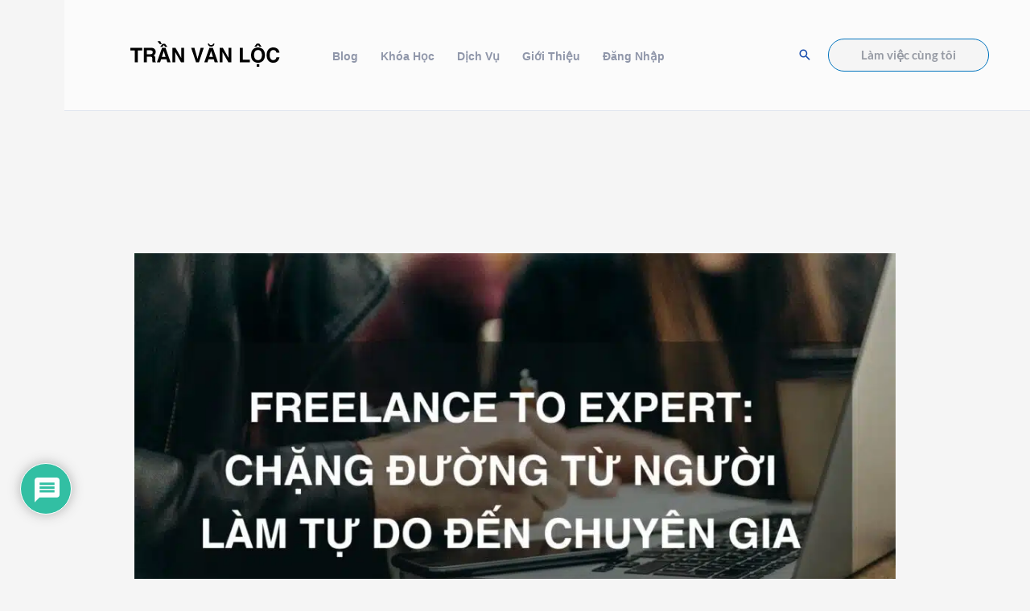

--- FILE ---
content_type: image/svg+xml
request_url: https://tranvanloc.com/wp-content/uploads/2023/09/Tran-Van-Loc-Black-Logo.svg
body_size: 1535
content:
<?xml version="1.0" encoding="UTF-8"?>
<svg xmlns="http://www.w3.org/2000/svg" xmlns:xlink="http://www.w3.org/1999/xlink" width="180" zoomAndPan="magnify" viewBox="0 0 135 44.999999" height="60" preserveAspectRatio="xMidYMid meet" version="1.0">
  <defs>
    <g></g>
  </defs>
  <g fill="#000000" fill-opacity="1">
    <g transform="translate(4.518752, 28.424998)">
      <g>
        <path d="M 6.421875 0 L 3.890625 0 L 3.890625 -9.9375 L 0.25 -9.9375 L 0.25 -12.078125 L 10.078125 -12.078125 L 10.078125 -9.9375 L 6.421875 -9.9375 Z M 6.421875 0 "></path>
      </g>
    </g>
  </g>
  <g fill="#000000" fill-opacity="1">
    <g transform="translate(14.839125, 28.424998)">
      <g>
        <path d="M 6.65625 -6.765625 C 7.320312 -6.765625 7.816406 -6.890625 8.140625 -7.140625 C 8.460938 -7.390625 8.625 -7.816406 8.625 -8.421875 C 8.625 -8.910156 8.472656 -9.296875 8.171875 -9.578125 C 7.867188 -9.859375 7.429688 -10 6.859375 -10 L 3.703125 -10 L 3.703125 -6.765625 Z M 1.234375 -12.078125 L 7.34375 -12.078125 C 8.582031 -12.078125 9.523438 -11.742188 10.171875 -11.078125 C 10.816406 -10.410156 11.140625 -9.609375 11.140625 -8.671875 C 11.140625 -7.265625 10.519531 -6.304688 9.28125 -5.796875 C 9.851562 -5.578125 10.25 -5.257812 10.46875 -4.84375 C 10.695312 -4.425781 10.8125 -3.679688 10.8125 -2.609375 C 10.8125 -1.535156 10.847656 -0.898438 10.921875 -0.703125 C 11.003906 -0.515625 11.144531 -0.390625 11.34375 -0.328125 L 11.34375 0 L 8.546875 0 C 8.367188 -0.539062 8.28125 -1.320312 8.28125 -2.34375 C 8.28125 -3.207031 8.222656 -3.765625 8.109375 -4.015625 C 7.992188 -4.265625 7.800781 -4.441406 7.53125 -4.546875 C 7.269531 -4.660156 6.863281 -4.71875 6.3125 -4.71875 L 3.703125 -4.71875 L 3.703125 0 L 1.234375 0 Z M 1.234375 -12.078125 "></path>
      </g>
    </g>
  </g>
  <g fill="#000000" fill-opacity="1">
    <g transform="translate(26.794652, 28.424998)">
      <g>
        <path d="M 4.375 -4.578125 L 7.453125 -4.578125 L 5.953125 -9.359375 L 5.921875 -9.359375 Z M 2.875 0 L 0.203125 0 L 4.515625 -12.078125 L 7.421875 -12.078125 L 11.6875 0 L 8.9375 0 L 8.171875 -2.484375 L 3.703125 -2.484375 Z M 8.9375 -12.96875 L 7.03125 -12.96875 L 5.96875 -14.34375 L 4.90625 -12.96875 L 3 -12.96875 L 4.921875 -15.421875 L 7.015625 -15.421875 Z M 0.640625 -17.53125 L 3.03125 -17.53125 L 4.203125 -15.078125 L 2.703125 -15.078125 Z M 0.640625 -17.53125 "></path>
      </g>
    </g>
  </g>
  <g fill="#000000" fill-opacity="1">
    <g transform="translate(38.684445, 28.424998)">
      <g>
        <path d="M 8.71875 -12.078125 L 11.078125 -12.078125 L 11.078125 0 L 8.546875 0 L 3.625 -8.625 L 3.59375 -8.625 L 3.59375 0 L 1.234375 0 L 1.234375 -12.078125 L 3.890625 -12.078125 L 8.6875 -3.671875 L 8.71875 -3.671875 Z M 8.71875 -12.078125 "></path>
      </g>
    </g>
  </g>
  <g fill="#000000" fill-opacity="1">
    <g transform="translate(50.993298, 28.424998)">
      <g></g>
    </g>
  </g>
  <g fill="#000000" fill-opacity="1">
    <g transform="translate(55.512569, 28.424998)">
      <g>
        <path d="M 8.1875 -12.078125 L 10.8125 -12.078125 L 6.703125 0 L 4.296875 0 L 0.21875 -12.078125 L 2.9375 -12.078125 L 5.515625 -2.921875 L 5.546875 -2.921875 Z M 8.1875 -12.078125 "></path>
      </g>
    </g>
  </g>
  <g fill="#000000" fill-opacity="1">
    <g transform="translate(66.523158, 28.424998)">
      <g>
        <path d="M 4.375 -4.578125 L 7.453125 -4.578125 L 5.953125 -9.359375 L 5.921875 -9.359375 Z M 2.875 0 L 0.203125 0 L 4.515625 -12.078125 L 7.421875 -12.078125 L 11.6875 0 L 8.9375 0 L 8.171875 -2.484375 L 3.703125 -2.484375 Z M 8.75 -15.578125 C 8.570312 -13.910156 7.644531 -13.078125 5.96875 -13.078125 C 4.289062 -13.078125 3.363281 -13.910156 3.1875 -15.578125 L 4.296875 -15.578125 C 4.410156 -14.765625 4.96875 -14.359375 5.96875 -14.359375 C 6.96875 -14.359375 7.523438 -14.765625 7.640625 -15.578125 Z M 8.75 -15.578125 "></path>
      </g>
    </g>
  </g>
  <g fill="#000000" fill-opacity="1">
    <g transform="translate(78.412951, 28.424998)">
      <g>
        <path d="M 8.71875 -12.078125 L 11.078125 -12.078125 L 11.078125 0 L 8.546875 0 L 3.625 -8.625 L 3.59375 -8.625 L 3.59375 0 L 1.234375 0 L 1.234375 -12.078125 L 3.890625 -12.078125 L 8.6875 -3.671875 L 8.71875 -3.671875 Z M 8.71875 -12.078125 "></path>
      </g>
    </g>
  </g>
  <g fill="#000000" fill-opacity="1">
    <g transform="translate(90.721803, 28.424998)">
      <g></g>
    </g>
  </g>
  <g fill="#000000" fill-opacity="1">
    <g transform="translate(95.241075, 28.424998)">
      <g>
        <path d="M 3.75 -2.1875 L 9.765625 -2.1875 L 9.765625 0 L 1.234375 0 L 1.234375 -12.078125 L 3.75 -12.078125 Z M 3.75 -2.1875 "></path>
      </g>
    </g>
  </g>
  <g fill="#000000" fill-opacity="1">
    <g transform="translate(105.290291, 28.424998)">
      <g>
        <path d="M 3.21875 -6.046875 C 3.21875 -4.640625 3.53125 -3.582031 4.15625 -2.875 C 4.78125 -2.164062 5.570312 -1.8125 6.53125 -1.8125 C 7.488281 -1.8125 8.269531 -2.175781 8.875 -2.90625 C 9.476562 -3.632812 9.78125 -4.679688 9.78125 -6.046875 C 9.78125 -7.398438 9.476562 -8.441406 8.875 -9.171875 C 8.28125 -9.898438 7.488281 -10.265625 6.5 -10.265625 C 5.507812 -10.265625 4.710938 -9.898438 4.109375 -9.171875 C 3.515625 -8.441406 3.21875 -7.398438 3.21875 -6.046875 Z M 0.703125 -6.046875 C 0.703125 -8.109375 1.238281 -9.679688 2.3125 -10.765625 C 3.394531 -11.859375 4.785156 -12.40625 6.484375 -12.40625 C 8.179688 -12.40625 9.578125 -11.867188 10.671875 -10.796875 C 11.765625 -9.722656 12.3125 -8.140625 12.3125 -6.046875 C 12.3125 -3.992188 11.773438 -2.414062 10.703125 -1.3125 C 9.628906 -0.21875 8.226562 0.328125 6.5 0.328125 C 4.863281 0.328125 3.488281 -0.191406 2.375 -1.234375 C 1.257812 -2.273438 0.703125 -3.878906 0.703125 -6.046875 Z M 9.46875 -13.125 L 7.5625 -13.125 L 6.5 -14.5 L 5.4375 -13.125 L 3.53125 -13.125 L 5.453125 -15.578125 L 7.546875 -15.578125 Z M 7.578125 3.671875 L 5.390625 3.671875 L 5.390625 1.515625 L 7.578125 1.515625 Z M 7.578125 3.671875 "></path>
      </g>
    </g>
  </g>
  <g fill="#000000" fill-opacity="1">
    <g transform="translate(118.297576, 28.424998)">
      <g>
        <path d="M 8.984375 -8.125 C 8.671875 -9.519531 7.78125 -10.21875 6.3125 -10.21875 C 5.394531 -10.21875 4.664062 -9.84375 4.125 -9.09375 C 3.582031 -8.351562 3.3125 -7.316406 3.3125 -5.984375 C 3.3125 -4.742188 3.570312 -3.742188 4.09375 -2.984375 C 4.625 -2.234375 5.363281 -1.859375 6.3125 -1.859375 C 7.757812 -1.859375 8.648438 -2.617188 8.984375 -4.140625 L 11.515625 -4.140625 C 11.328125 -2.898438 10.78125 -1.84375 9.875 -0.96875 C 8.976562 -0.101562 7.773438 0.328125 6.265625 0.328125 C 4.578125 0.328125 3.234375 -0.226562 2.234375 -1.34375 C 1.234375 -2.46875 0.734375 -4.023438 0.734375 -6.015625 C 0.734375 -7.929688 1.226562 -9.472656 2.21875 -10.640625 C 3.21875 -11.816406 4.578125 -12.40625 6.296875 -12.40625 C 7.796875 -12.40625 9.007812 -11.992188 9.9375 -11.171875 C 10.875 -10.359375 11.398438 -9.34375 11.515625 -8.125 Z M 8.984375 -8.125 "></path>
      </g>
    </g>
  </g>
</svg>


--- FILE ---
content_type: text/javascript; charset=UTF-8
request_url: https://tranvanloc.com/wp-content/plugins/wpforms/assets/pro/js/fields/entry-preview.min.js?ver=1.8.5.1
body_size: 716
content:
"use strict";var WPFormsEntryPreview=window.WPFormsEntryPreview||function(s,e,p){var o={init:function(){p(s).on("wpformsBeforePageChange",o.pageChange).on("wpformsEntryPreviewUpdated",function(e,t,r){r.find(".wpforms-iframe").each(o.updateIframe)}).on("wpformsAjaxSubmitSuccessConfirmation",function(){p(".wpforms-container > .wpforms-entry-preview .wpforms-iframe").each(o.updateIframe)}),p(e).on("load",function(){p(".wpforms-iframe").each(o.updateIframe)})},pageChange:function(e,t,r){p(e.target).hasClass("wpforms-page-next")&&(wpforms.saveTinyMCE(),o.update(t,r))},update:function(e,t){var r,n,i,o,a=t.find(".wpforms-page-"+e+" .wpforms-field-entry-preview");a.length&&(e=a.data("field-id"),r=a.find(".wpforms-entry-preview-updating-message"),n=a.find(".wpforms-entry-preview-notice"),i=a.find(".wpforms-entry-preview-wrapper"),(o=new FormData(t.get(0))).append("action","wpforms_get_entry_preview"),o.append("current_entry_preview_id",e),p.ajax({data:o,type:"post",url:wpforms_settings.ajaxurl,dataType:"json",processData:!1,contentType:!1,beforeSend:function(){a.addClass("wpforms-field-entry-preview-updating"),n.hide(),i.hide(),r.show()},success:function(e){e.data?(i.html(e.data),a.show()):a.hide()},complete:function(){a.removeClass("wpforms-field-entry-preview-updating"),r.hide(),n.show(),i.show(),p(s).trigger("wpformsEntryPreviewUpdated",[t,a])}}))},updateIframe:function(){var e=this,t=s.createElement("iframe");t.onload=function(){o.iframeStyles(t),o.iframeBody(t,e.innerHTML),o.iframeFullHeight(t),e.remove()},e.after(t)},iframeStyles:function(r){var n=r.contentWindow.document,i=n.querySelector("head"),e=n.createElement("style"),t=p("body").css("font-family");e.setAttribute("type","text/css"),e.innerHTML="body.mce-content-body {\tmargin: 0 !important;\tbackground-color: transparent !important;\tfont-family: "+t+";}*:first-child {\tmargin-top: 0}*:last-child {\tmargin-bottom: 0}pre {\twhite-space: pre !important;\toverflow-x: auto !important;}a,img {\tdisplay: inline-block;}",i.appendChild(e),wpforms_settings.entry_preview_iframe_styles&&wpforms_settings.entry_preview_iframe_styles.forEach(function(e){var t=n.createElement("link");t.setAttribute("rel","stylesheet"),t.setAttribute("href",e),t.onload=function(){o.iframeFullHeight(r)},i.appendChild(t)})},iframeBody:function(e,t){var e=e.contentWindow.document,r=e.querySelector("body"),e=e.createElement("div");e.classList.add("wpforms-iframe-wrapper"),r.append(e),e.innerHTML=t,r.classList.add("mce-content-body"),r.querySelectorAll("a").forEach(function(e){e.setAttribute("rel","noopener"),e.hasAttribute("target")||e.setAttribute("target","_top")})},iframeFullHeight:function(e){var t;e.contentWindow&&e.contentWindow.document&&(t=e.contentWindow.document.querySelector(".wpforms-iframe-wrapper"),e.style.height=t.scrollHeight+"px")}};return o}(document,window,jQuery);WPFormsEntryPreview.init();

--- FILE ---
content_type: text/json
request_url: https://cdn.subscribers.com/config/66d1050c-6b03-49c7-b9a8-c650ef01c5e7.json
body_size: 1917
content:
{"prompt":{"prompt_type":"native","accent":null,"icon":"https://cdn.subscribers.com/subscribers_logo.png","headline":null,"subheadline":null,"ctaButton":null,"noButton":null,"includeBranding":true,"customCSS":null,"subscriptionCategories":[],"position":null,"inset":null,"overlay":null,"showModalAgainAfter":null,"showSubscribersCount":false,"alternatePromptStyle":null},"site":{"name":"Tran Van Loc","appleWebsitePushId":null,"enabled":true,"subdomain":"tranlocteam","public_vapid_key":null,"triggerConditions":null,"installed":true,"https":true,"serviceWorkerPath":null,"serviceWorkerFilename":null,"siteLanguage":"vi","inPageMonetization":{"active":false,"frequency":0,"showImage":false,"closeAfter":null,"rule":"{\"include\":\"ALL\",\"operator\":\"\",\"value\":\"\"}"},"inBrowserPush":true,"inBrowserNotifications":"[{\"id\":null,\"created_at\":\"2024-05-27T16:04:24+07:00\",\"title\":\"🎉 ĐÃ CÓ HƠN 50 NGƯỜI ĐĂNG KÝ KHÓA HỌC FIRST WEB\",\"body\":\"Chúng tôi rất vui mừng thông báo rằng đã có hơn 50 người đăng ký tham gia khóa học \\\"First Web - Làm Website Cho Người Mới Bắt Đầu\\\" của VNR EDUCATION!\",\"target_url\":\"https://pages.tranvanloc.com/first-web/?utm_campaign=subscribers-\\u0026utm_medium=subscribers_push_notification\\u0026utm_source=subscribers\",\"icon_url\":\"https://cdn.subscribers.com/uploads/message/image/299069/square_icon_KH%C3%93A_H%E1%BB%8CC_FIRST_WEB.png\"},{\"id\":null,\"created_at\":\"2023-10-06T11:04:45+07:00\",\"title\":\"[Workshop] Cách tôi kiếm 3500$ từ Mobile App\",\"body\":\"Làm thế nào để tạo thu nhập từ việc giới thiệu cài đặt Mobile App\",\"target_url\":\"https://marvelous-knitter-3847.ck.page/41b20faf34\",\"icon_url\":null},{\"id\":null,\"created_at\":\"2023-07-25T16:12:21+07:00\",\"title\":\"Mở tài khoản TPBank online\",\"body\":\"Chỉ với 5 phút là bạn đã có ngay một tài khoản ngân hàng\",\"target_url\":\"https://tranlocteam.com/mo-tai-khoan-tpbank-online/\",\"icon_url\":\"https://cdn.subscribers.com/uploads/message/image/278331/square_icon_mo-tai-khoan-tpbank-online-2.png\"}]"}}